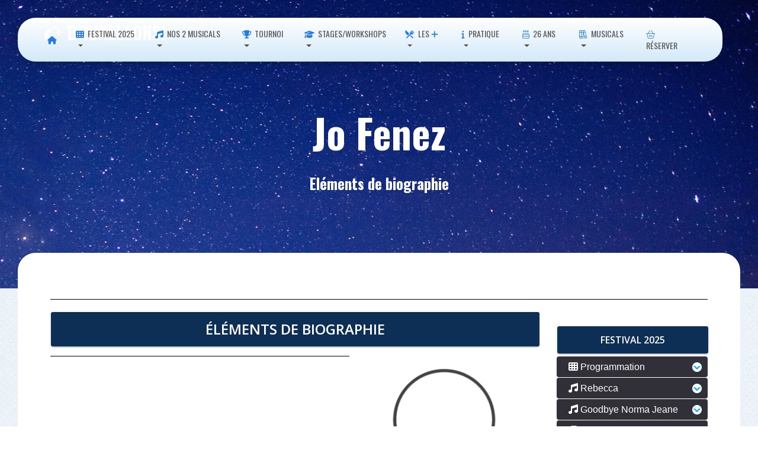

--- FILE ---
content_type: text/html; charset=UTF-8
request_url: https://www.bruxellons.be/XXBio.php?artiste=772
body_size: 7124
content:
<!DOCTYPE html>
<html lang="en"><!-- InstanceBegin template="/Templates/template.dwt" codeOutsideHTMLIsLocked="false" -->

<head>
    <meta charset="utf-8" />
    <link rel="apple-touch-icon" sizes="76x76" href="Site/themed-images/pages/appple-icon/apple-icon.png">
    <link rel="icon" type="image/png" href="Site/images/favicon.png">
    <meta http-equiv="X-UA-Compatible" content="IE=edge" />
    <meta content='width=device-width, initial-scale=1.0, maximum-scale=1.0, user-scalable=0, shrink-to-fit=no' name='viewport' />
   
    <!-- InstanceBeginEditable name="meta" --> 
        <title>Festival Bruxellons! Jo Fenez - Jo Fenez</title>
    <meta name="description" content="" />
    <meta name="keywords" content="" />
    <meta name="contributor" content="" />

    <!-- InstanceEndEditable -->
    
    <link href="https://fonts.googleapis.com/css?family=Material+Icons" rel="stylesheet">
    <link href="https://fonts.googleapis.com/css2?family=Open+Sans:wght@300;400;600&family=Oswald:wght@400;500;600;700&display=swap" rel="stylesheet"> 
    <link href="https://use.fontawesome.com/releases/v5.5.0/css/all.css" rel="stylesheet" />
	<script src="https://kit.fontawesome.com/af7adfa4b8.js" crossorigin="anonymous"></script>
	<link href="Site/styles/base.css" rel="stylesheet" />
    <link href="Site/styles/styles.css" rel="stylesheet" />
    <link href="Site/styles/theme.css" rel="stylesheet" />
    <link href="Site/styles/animate.css" rel="stylesheet" /> 
	
	
    <!-- InstanceBeginEditable name="page-css" -->
    <!-- InstanceEndEditable -->
    
	<script src="https://supersubmit.co/api/FORMAPIKEY/" type="text/javascript" defer></script>
	
	<!-- Global site tag (gtag.js) - Google Analytics -->
	<script async src="https://www.googletagmanager.com/gtag/js?id=UA-30643255-1"></script>
	<script>
  		window.dataLayer = window.dataLayer || [];
  		function gtag(){dataLayer.push(arguments);}
  		gtag('js', new Date());
		gtag('config', 'UA-30643255-1');
	</script>
	
</head> 

<body class="designview template-page sidebar-collapse">
    <script>
    document.body.className = document.body.className.replace("designview", "");
    //document.getElementByTagName("body")[0].removeClass("designview");
    </script>
    
	<div class="template-header">
    <!-- InstanceBeginEditable name="header" --><!-- #BeginLibraryItem "/Library/shared/header.lbi" -->



<nav class="navbar navbar-transparent navbar-color-on-scroll fixed-top navbar-expand-lg" color-on-scroll="100" id="sectionsNav"><div class="container-fluid container-min">


<!-- website name -->
<div class="navbar-translate">

	<a class="navbar-brand" href="#">
	
	 <i class="fa-solid fa-moon-stars"></i> BRUXELLONS! 
	
	</a>
	
	<button aria-expanded="false" aria-label="Toggle navigation" class="navbar-toggler" data-toggle="collapse" type="button" style="background-color: aliceblue">
	<span class="sr-only">Toggle navigation</span>
	<span class="navbar-toggler-icon" style="color: aliceblue"></span>
	<span class="navbar-toggler-icon" style="color: aliceblue"></span>
	<span class="navbar-toggler-icon" style="color: aliceblue"></span>
	</button>
	
</div>
<!-- website name -->
    
<!-- main menu-->      
<div class="collapse navbar-collapse">
        
        
        
<ul class="navbar-nav ml-auto">

<!-- single menu button -->	
	<li class="nav-item">
		<a class="nav-link" href="index.htm"> <i class="fas fa-home"></i></a>
	</li>
<!-- single menu button -->	


<!-- menu with dropdown -->
	<li class="dropdown nav-item">
		<a class="dropdown-toggle nav-link" data-toggle="dropdown" href="#">  <i class="fas fa-th"></i> Festival 2025</a>
		<div class="dropdown-menu">
			<a class="dropdown-item" href="HistoAnnee.php?annee=2025"><strong><span class="highlight2">➡️ ETE 2025 EN UN COUP D'OEIL</span></strong></a>
            <hr> 
			<a class="dropdown-item" href="#"> <span style="font-size:large" class="highlight3"><strong>5 créations</strong></span></a>
			<a class="dropdown-item" href="XXSpectacle.php?spectacle=409"><i class="fa-solid fa-music"></i>&nbsp;Rebecca</span></a>
			<a class="dropdown-item" href="XXSpectacle.php?spectacle=410"><i class="fa-solid fa-music"></i>&nbsp;Goodbye Norma Jeane </span></a>
			<a class="dropdown-item" href="XXSpectacle.php?spectacle=418"><i class="fas fa-user-music"></i>&nbsp;Musicals sous les étoiles </span></a>
			<a class="dropdown-item" href="XXSpectacle.php?spectacle=425"><i class="fas fa-wand-magic"></i>&nbsp;À portée de main </span></a>
			<a class="dropdown-item" href="XXSpectacle.php?spectacle=424"><i class="fas fa-wand-magic"></i>&nbsp;Inoubliable! </span></a>
			<a class="dropdown-item" href="#"> <span style="font-size:large" class="highlight3"><strong>9 accueils</strong></span></a>
			<a class="dropdown-item" href="XXSpectacle.php?spectacle=412"><i class="far fa-theater-masks"></i>&nbsp;La Princesse aux pieds nus</span></a>
			<a class="dropdown-item" href="XXSpectacle.php?spectacle=413"><i class="far fa-theater-masks"></i>&nbsp;Le Mystère du Gant</span></a>
			<a class="dropdown-item" href="XXSpectacle.php?spectacle=414"><i class="far fa-theater-masks"></i>&nbsp;Les Founambules</span></a>
			<a class="dropdown-item" href="XXSpectacle.php?spectacle=415"><i class="far fa-theater-masks"></i>&nbsp;Ma 9ème Symfolie!</span></a>
			<a class="dropdown-item" href="XXSpectacle.php?spectacle=417"><i class="far fa-theater-masks"></i>&nbsp;Nature et dépassement</span></a>
			<a class="dropdown-item" href="XXSpectacle.php?spectacle=420"><i class="far fa-theater-masks"></i>&nbsp;En attendant Bojangles</span></a>
			<a class="dropdown-item" href="XXSpectacle.php?spectacle=421"><i class="fa-solid fa-music"></i>&nbsp;Y'a d'la joie</span></a>
			<a class="dropdown-item" href="XXSpectacle.php?spectacle=426"><i class="far fa-theater-masks"></i>&nbsp;Bourvil</span></a>
			<a class="dropdown-item" href="XXSpectacle.php?spectacle=423"><i class="far fa-theater-masks"></i>&nbsp;Impro Justitia</span></a>
		</div>
	</li>
<!-- menu with dropdown -->


<!-- menu with dropdown -->
	<li class="dropdown nav-item">
		<a class="dropdown-toggle nav-link" data-toggle="dropdown" href="#">  <i class="fas fa-music"></i> Nos 2 musicals </a>
		<div class="dropdown-menu">
			<a class="dropdown-item" href="#"> <span style="font-size:large" class="highlight3"><strong><i class="far fa-moon-stars"></i>&nbsp;Rebecca</strong></span></a>
			<a class="dropdown-item" href="XXSpectacle.php?spectacle=409"> &laquo;Rebecca&raquo; en un coup d'oeil</a>
			<a class="dropdown-item" href="YYREBBio.php"> Biographie des artistes</a>
            <a class="dropdown-item" href="#"><span style="font-size:large" class="highlight3"><strong><i class="fab fa-fort-awesome"></i>&nbsp;Goodbye Norma Jeane</strong></span></a>
			<a class="dropdown-item" href="XXSpectacle.php?spectacle=410"> &laquo;Goodbye Norma Jeane&raquo; en un coup d'oeil</a>
			<a class="dropdown-item" href="YYGNJBio.php"> Biographie des artistes</a>
        </div>
	</li>
<!-- menu with dropdown -->

<!-- menu with dropdown -->
	<li class="dropdown nav-item">
		<a class="dropdown-toggle nav-link" data-toggle="dropdown" href="#">  <i class="fa-solid fa-trophy"></i> Tournoi</a>
		<div class="dropdown-menu">
			<a class="dropdown-item" href="HistoTournoiAnnee.php"><strong><span class="highlight2">➡️ EN UN COUP D'OEIL</span></strong></a>
    		<!-- <a class="dropdown-item" href="#"> Programmation bientôt disponible</a> -->
    		<a class="dropdown-item" href="XXSpectacle.php?spectacle=431"><i class="fa-solid fa-trophy"></i> Rose &amp; Massimo</a>
    		<a class="dropdown-item" href="XXSpectacle.php?spectacle=432"><i class="fa-solid fa-trophy"></i> Intra Muros</a>
    		<a class="dropdown-item" href="XXSpectacle.php?spectacle=433"><i class="fa-solid fa-trophy"></i> Au-delà des Nuages</a>
    		<a class="dropdown-item" href="XXSpectacle.php?spectacle=434"><i class="fa-solid fa-trophy"></i> J'ai rêvé la révolution</a>
    		<a class="dropdown-item" href="XXSpectacle.php?spectacle=435"><i class="fa-solid fa-trophy"></i> Mercutio</a>
			<a class="dropdown-item" href="TournoiReglement.php">Règlement du Tournoi 2025</a>
		</div>
	</li>
 <!-- menu with dropdown -->

<!-- menu with dropdown -->
	<li class="dropdown nav-item">
		<a class="dropdown-toggle nav-link" data-toggle="dropdown" href="#">  <i class="fa-solid fa-graduation-cap"></i> Stages/Workshops</a>
		<div class="dropdown-menu">
			<a class="dropdown-item" href="HistoAnneeStageWorkshop.php"><strong><span class="highlight2">➡️ EN UN COUP D'OEIL</span></strong></a> 
    		<a class="dropdown-item" href="#"> Programmation bientôt disponible </a>
<!--		<a class="dropdown-item" href="../../XXSpectacle.php?spectacle=402"> Workshop «pros» </a> 
			<a class="dropdown-item" href="../../XXSpectacle.php?spectacle=403"> Workshop «amateurs»</a>
			<a class="dropdown-item" href="../../XXSpectacle.php?spectacle=404"> Stage «ados»</a>
			<a class="dropdown-item" href="../../XXSpectacle.php?spectacle=405"> Stage «enfants»</a> -->
		</div>
	</li>
 <!-- menu with dropdown -->


<!-- menu with dropdown -->
	<li class="dropdown nav-item">
		<a class="dropdown-toggle nav-link" data-toggle="dropdown" href="#">  <i class="fa-solid fa-fork-knife"></i> Les <i class="fas fa-plus"></i></a>
		<div class="dropdown-menu">
			<a class="dropdown-item" href="Resto.php">Repas avant-spectacle</a>
			<a class="dropdown-item" href="Bar.php">Bars</a>
			<a class="dropdown-item" href="HistoKarreveld.php">Château du Karreveld</a>
			<a class="dropdown-item" href="HistoParc.php">Parc du Karreveld</a>
		</div>
	</li>
<!-- menu with dropdown -->
	

	
	

<!-- menu with dropdown -->
	<li class="dropdown nav-item">
		<a class="dropdown-toggle nav-link" data-toggle="dropdown" href="#">  <i class="fas fa-info"></i> Pratique </a>
		<div class="dropdown-menu">
			<a class="dropdown-item" href="Calendrier.php">					Calendrier</a>
			<a class="dropdown-item" href="Meteo.php">						Météo</a>
			<a class="dropdown-item" href="Tarifs.php">						Tarifs</a>
			<a class="dropdown-item" href="Horaire.php">						Horaires et durées</a>
			<a class="dropdown-item" href="Accès.php">						Accès &amp; accessibilité</a>
			<a class="dropdown-item" href="FAQ.php">							F.A.Q.</a>
			<a class="dropdown-item" href="Conditions.php">					Conditions générales de vente</a>
		</div>
	</li>
<!-- menu with dropdown -->


	
	
	
<!-- menu with dropdown -->
	<li class="dropdown nav-item">
		<a class="dropdown-toggle nav-link" data-toggle="dropdown" href="#">  <i class="fal fa-birthday-cake"></i> 26 ans </a>
		<div class="dropdown-menu">
			<a class="dropdown-item" href="Histo.php">						27 Festivals</a>
			<a class="dropdown-item" href="HistoSpectacles.php">				425 spectacles (chronologique)</a>
			<a class="dropdown-item" href="HistoSpectaclesChrono.php">		425 spectacles (alphabétique)</a>
			<a class="dropdown-item" href="HistoRepres.php">					2124 représentations</a>
			<a class="dropdown-item" href="HistoAuteurs.php">					220 auteurs</a>
			<a class="dropdown-item" href="HistoArtistes.php">				1743 artistes</a>
			<a class="dropdown-item" href="#"><span style="font-size:large" class="highlight3"><strong><i class="fa-solid fa-hexagon-exclamation"></i>&nbsp;Nos musicals</strong></span></a>
			<a class="dropdown-item" href="YYMusicalsDossiers.php"><i class="fa-duotone fa-magnifying-glass"></i>&nbsp;Dossiers et programmes</a>
			<a class="dropdown-item" href="XXSpectacle.php?spectacle=183"><i class="fa-duotone fa-music"></i>&nbsp;La Mélodie du bonheur (2015)</a>
			<a class="dropdown-item" href="XXSpectacle.php?spectacle=210"><i class="fa-duotone fa-music"></i>&nbsp;Evita (2016)</a>
			<a class="dropdown-item" href="XXSpectacle.php?spectacle=256"><i class="fa-duotone fa-music"></i>&nbsp;Sunset Boulevard (2018)</a>
			<a class="dropdown-item" href="XXSpectacle.php?spectacle=279"><i class="fa-duotone fa-music"></i>&nbsp;My Fair Lady (2019)</a>
			<a class="dropdown-item" href="XXSpectacle.php?spectacle=301"><i class="fa-duotone fa-music"></i>&nbsp;Blood Brothers (2021)</a>
			<a class="dropdown-item" href="XXSpectacle.php?spectacle=320"><i class="fa-duotone fa-music"></i>&nbsp;Elisabeth (2022)</a>
			<a class="dropdown-item" href="XXSpectacle.php?spectacle=333"><i class="fa-duotone fa-music"></i>&nbsp;West Side Story (2023)</a>
			<a class="dropdown-item" href="XXSpectacle.php?spectacle=380"><i class="fa-duotone fa-music"></i>&nbsp;Come from Away (2024)</a>
			<a class="dropdown-item" href="XXSpectacle.php?spectacle=409"><i class="fa-duotone fa-music"></i>&nbsp;Rebecca (2025)</a>
			<a class="dropdown-item" href="XXSpectacle.php?spectacle=410"><i class="fa-duotone fa-music"></i>&nbsp;Goodbye Norma Jeane (2024)</a>
		</div>
	</li>
<!-- menu with dropdown -->



<!-- menu with dropdown --> 
	<li class="dropdown nav-item">
		<a class="dropdown-toggle nav-link" data-toggle="dropdown" href="#">  <i class="fal fa-books"></i> Musicals </a>
		<div class="dropdown-menu">
			<a class="dropdown-item" href="#"><span style="font-size:large" class="highlight3"><strong><i class="fa-solid fa-hexagon-exclamation"></i>&nbsp;Nos musicals</strong></span></a>
			<a class="dropdown-item" href="YYMusicalsDossiers.php"><i class="fa-duotone fa-magnifying-glass"></i>&nbsp;Dossiers et programmes</a>
			<a class="dropdown-item" href="XXSpectacle.php?spectacle=183"><i class="fa-duotone fa-music"></i>&nbsp;La Mélodie du bonheur (2015)</a>
			<a class="dropdown-item" href="XXSpectacle.php?spectacle=210"><i class="fa-duotone fa-music"></i>&nbsp;Evita (2016)</a>
			<a class="dropdown-item" href="XXSpectacle.php?spectacle=256"><i class="fa-duotone fa-music"></i>&nbsp;Sunset Boulevard (2018)</a>
			<a class="dropdown-item" href="XXSpectacle.php?spectacle=279"><i class="fa-duotone fa-music"></i>&nbsp;My Fair Lady (2019)</a>
			<a class="dropdown-item" href="XXSpectacle.php?spectacle=301"><i class="fa-duotone fa-music"></i>&nbsp;Blood Brothers (2021)</a>
			<a class="dropdown-item" href="XXSpectacle.php?spectacle=320"><i class="fa-duotone fa-music"></i>&nbsp;Elisabeth (2022)</a>
			<a class="dropdown-item" href="XXSpectacle.php?spectacle=333"><i class="fa-duotone fa-music"></i>&nbsp;West Side Story (2023)</a>
			<a class="dropdown-item" href="XXSpectacle.php?spectacle=380"><i class="fa-duotone fa-music"></i>&nbsp;Come from Away (2024)</a>
			<a class="dropdown-item" href="XXSpectacle.php?spectacle=409"><i class="fa-duotone fa-music"></i>&nbsp;Rebecca (2025)</a>
			<a class="dropdown-item" href="XXSpectacle.php?spectacle=410"><i class="fa-duotone fa-music"></i>&nbsp;Goodbye Norma Jeane (2024)</a>
			<a class="dropdown-item" href="#"><span style="font-size:large" class="highlight3"><strong><i class="fa-light fa-books"></i>&nbsp;Les musicals</strong></span></a>
			<a class="dropdown-item" href="YYMusicalHistoire00-01-00-Intro.php"><i class="fa-solid fa-timeline-arrow"></i>&nbsp;Histoire des 'musicals'</a>
			<a class="dropdown-item" href="YYMusicalArtiste00-Intro.php"><i class="fa-solid fa-timeline-arrow"></i>&nbsp;Quelques artistes</a>
			<a class="dropdown-item" href="#"><span style="font-size:large" class="highlight3"><strong><i class="fa-solid fa-database"></i>&nbsp;Encyclopédie oeuvres</strong></span></a>
			<a class="dropdown-item" href="WWMusicalsClassAlpha.php"><i class="fa-solid fa-arrow-down-a-z"></i>&nbsp;1250 musicals</a>
			<a class="dropdown-item" href="WWMusicalsClassChrono.php"><i class="fa-regular fa-arrow-down-1-9"></i>&nbsp;1250 musicals (1728<i class="fas fa-long-arrow-right"></i>aujourd'hui)</a>
			<a class="dropdown-item" href="WWMusicalsClassChronoInv.php"><i class="fa-regular fa-arrow-down-9-1"></i>&nbsp;1250 musicals (Aujourd'hui<i class="fas fa-long-arrow-right"></i>1728)</a>
			<a class="dropdown-item" href="#"><span style="font-size:large" class="highlight3"><strong><i class="fa-solid fa-database"></i>&nbsp;Encyclopédie Lieux</strong></span></a>
			<a class="dropdown-item" href="YYMusicalLieux.php"><i class="fa-solid fa-building-columns"></i>&nbsp;Les théâtres de musicals</a>
			<a class="dropdown-item" href="YYMusicalLieuxNow.php"><i class="fa-solid fa-building-columns"></i>&nbsp;Actuellement et prochainement</a>
			<a class="dropdown-item" href="YYMusicalLieuxLondresNT.php"><i class="fa-duotone fa-building-columns"></i>&nbsp;Le National Theatre de Londres</a>
		</div>
	</li>
<!-- menu with dropdown -->
	  
<!-- social icon -->	
	<li class="nav-item" >
		<a class="nav-link" data-original-title="Réserver" data-placement="bottom" href="https://shop.utick.be/?module=CATALOGUE&pos=BRUXELLONS" rel="tooltip" target="_blank" title=""> <i class="fal fa-shopping-basket"></i> Réserver</a>
	</li>
<!-- social icon -->		


<!-- numo horizontal links -->
<!-- numo drop-down login-box --> 

<!-- social icon -->	
<!--	<li class="nav-item">
		<a class="nav-link" data-original-title="Info Météo (àpd 19h45)" data-placement="bottom" href="../../Meteo.php" rel="tooltip" target="_blank" title=""> <i class="fal fa-clouds-sun"></i> </a>
	</li>   -->
<!-- social icon -->	

<!-- social icon -->	
<!--	<li class="nav-item" >
		<a class="nav-link" data-original-title="Calendrier Festival" data-placement="bottom" href="../../Calendrier.php" rel="tooltip" target="_blank" title=""> <i class="fal fa-calendar-alt"></i> </a>
	</li>   -->
<!-- social icon -->		

	

<!-- social icon -->	
<!--	<li class="nav-item">
		<a class="nav-link" data-original-title="Like us on Facebook" data-placement="bottom" href="https://www.facebook.com/FestivalBruxellons#" rel="tooltip" target="_blank" title="">
			<i class="fab fa-facebook-square"></i>
		</a>
	</li>  -->
<!-- social icon -->	

<!-- social icon -->	
<!--	<li class="nav-item">
		<a class="nav-link" data-original-title="Follow us on Instagram" data-placement="bottom" href="https://www.instagram.com/bruxellons/" rel="tooltip" target="_blank" title="">
			<i class="fab fa-instagram"></i>
		</a>
	</li>  -->
<!-- social icon -->	
</ul>        
        
        
        
      </div>
<!-- main menu-->    
 
 
 <!--  <div class="search">

<script async src="https://cse.google.com/cse.js?cx=0cdca627d26675864"></script>
<div class="gcse-search"></div>

</div>    -->
      
      
    </div>
  </nav>
  
  

<!-- #EndLibraryItem --><!-- InstanceEndEditable --></div>
	
	
	<div class="template-showcase">
    <!-- InstanceBeginEditable name="showcase" -->
    <div class="page-header header-filter" data-parallax="true" style="background-image: url('Site/graphics/page-headerMoon.jpg')">
        <div class="container">
            <div class="row">
                <div class="col-md-8 ml-auto mr-auto">
                    <div class="brand text-center">
                        <h1 class="title" >Jo Fenez</h1>
                        <h3 class="title text-center">Eléments de biographie</h3>
						<h6></h6>

                    </div>
                </div>
            </div>
        </div>
    </div>
    <!-- InstanceEndEditable -->
    </div>
    
    
	<div class="template-main">
    <!-- InstanceBeginEditable name="main" -->
    
    
<div class="main main-raised">
	<div class="section-inner">
		<div class="container">
			<!-- section 1col -->
			<div class="section-col">
				<div class="row">
					<div class="col-md-12 ml-auto mr-auto">
												<h2 class="title" align="center"></h2>
						<h4 class="info-title" align="justify"></h4>
						<hr size="8" color="black">
					</div>
				</div>
				<div class="row">
					<div class="col-md-9 ml-auto mr-auto main-col-padding">
						<button type="button" class="btn btn-primary btn-block"><span style="font-size:x-large"><strong>&Eacute;léments de biographie</strong></span></button>
						<figure style="float: right; padding-left: 10px; width: 40%"><img src="Images/Artistes/Inconnu.jpg" alt="image" width="100%"></figure>
						<p style="text-align: justify; font-size: medium"><span class="info-title"></span></p>
                        <hr size="8" color="black">
						<button type="button" class="btn btn-primary btn-block"><span style="font-size:x-large"><strong>&Agrave; Bruxellons!</strong></span></button>
 						<div class="card card-catalog" style="margin:0px">
		                    <div class="card-body">
                                <div class="row">
                                <h4>A Bruxellons!, <strong>Jo Fenez</strong> nous a fait profiter de son talent dans:</h4>
                                <button type="button" class="btn btn-warning btn-block"><span style="font-size:x-large">Bruxellons! 2015</span></button><div class="col-sm-8">
													<p style="padding-top: 10px"><span class="info-title" style="font-size:large">01 - Femmes en quarantaine&nbsp;<span style="color:white"><a href="XXSpectacle.php?spectacle=208"><i class="fas fa-info-circle"></i></a></span></span></p> 
													<h6 style="margin:0px; padding:0px;"> De Laurence Bastin</h6>
													<h6 style="margin:0px; padding:0px;">Par Le Sentier des Planches</h6>
													<h5 class="highlight3" style="margin:0px; padding:0px; font-size: small"><strong></strong></h5>
												</div>
												<div class="col-sm-4">
													<img alt="" src="Images/Historique/Hist207.jpg" width="100%">
												</div>
													<div class="col-sm-1"></div>
													<div class="col-sm-11"><i class="fa-regular fa-right-long"></i>&nbsp;<span class="info-title">Interprète</span><span class="info-title"></span></div><button type="button" class="btn btn-warning btn-block"><span style="font-size:x-large">Bruxellons! 2017</span></button><div class="col-sm-8">
													<p style="padding-top: 10px"><span class="info-title" style="font-size:large">02 - Non conforme&nbsp;<span style="color:white"><a href="XXSpectacle.php?spectacle=253"><i class="fas fa-info-circle"></i></a></span></span></p> 
													<h6 style="margin:0px; padding:0px;">Tournoi Bruxellons! De Laurence Bastin</h6>
													<h6 style="margin:0px; padding:0px;">Par Le Sentier des Planches</h6>
													<h5 class="highlight3" style="margin:0px; padding:0px; font-size: small"><strong></strong></h5>
												</div>
												<div class="col-sm-4">
													<img alt="" src="Images/Historique/Hist253.jpg" width="100%">
												</div>
													<div class="col-sm-1"></div>
													<div class="col-sm-11"><i class="fa-regular fa-right-long"></i>&nbsp;<span class="info-title">Interprète</span><span class="info-title"></span></div>                                <br><br>
                                </div>
							</div>
						</div>
						<p align="right"><a href="Javascript:history.go(-1)" class="btn btn-primary btn-round btn-sm" role="button">Retour à la page précédente</a></p>
						
					</div>
					<div class="col-md-3 ml-auto">
						<div class="info info-horizontal">
							<!-- menu side -->
							<div class="menu-side-wrapper ">
                                								
﻿<meta http-equiv="Content-Type" content="text/html; charset=utf-8">
<button type="button" class="btn btn-primary btn-block" ><span style="font-size:medium"><strong>Festival 2025 </strong></span></button>
<div class="menu-side">

<ul class="menuside">



<!-- button 1 -->
	<li><a href="#" class="downarrow"><i class="fas fa-th"></i> Programmation</a>

	<ul>
            <li><a href="../../HistoAnnee.php?annee=2025"><strong><span class="highlight2">➡️ EN UN COUP D'OEIL</span></strong> </a></li>
			<li><a href="../../XXSpectacle.php?spectacle=409"> Rebecca </a></li>
			<li><a href="../../XXSpectacle.php?spectacle=410"> Goodbye Norma Jeane </a></li>
	</ul>
	</li>
<!-- button 1 -->



<!-- button 2 -->
	<li><a href="#" class="downarrow"><i class="fas fa-music"></i> Rebecca </a>
	<ul>
		<li><a href="../../XXSpectacle.php?spectacle=409"> En un coup d'&oelig;il </a></li>
	</ul>
	</li>
<!-- button 2 -->

<!-- button 2 -->
	<li><a href="#" class="downarrow"><i class="fas fa-music"></i> Goodbye Norma Jeane </a>
	<ul>
		<li><a href="../../XXSpectacle.php?spectacle=410"> En un coup d'&oelig;il </a></li>
	</ul>
	</li>
<!-- button 2 -->
    
    
<!-- button 2 -->
	<li><a href="#" class="downarrow"><i class="fa-solid fa-trophy"></i> Tournoi 2025 </a>
	<ul>
        <li><a href="../../HistoTournoiAnnee.php"><strong><span class="highlight2">➡️ EN UN COUP D'OEIL</span></strong> </a></li>
<!--		<li><a href="../../XXSpectacle.php?spectacle=386"> Les huit pommiers capiteux </a></li>
		<li><a href="../../XXSpectacle.php?spectacle=387"> Occident </a></li>
		<li><a href="../../XXSpectacle.php?spectacle=388"> 2 euros 20 </a></li>
		<li><a href="../../XXSpectacle.php?spectacle=389"> Fugueuses </a></li>
		<li><a href="../../XXSpectacle.php?spectacle=390"> Le Porteur d’Histoire </a></li>
		<li><a href="../../TournoiReglement.php">Règlement du tournoi 2024</a></li>  -->
	</ul>
	</li>
<!-- button 2 -->
    
<!-- button 2 -->
	<li><a href="#" class="downarrow"><i class="fa-solid fa-graduation-cap"></i> Stages/Workshops 2025</a>
	  <ul>
        <li><a href="../../HistoAnneeStageWorkshop.php"><strong><span class="highlight2">➡️ EN UN COUP D'OEIL</span></strong> </a></li>
<!--        <li><a href="../../XXSpectacle.php?spectacle=402"> Workshop «pros» </a></li>
        <li><a href="../../XXSpectacle.php?spectacle=403"> Workshop «amateurs»</a></li>
        <li><a href="../../XXSpectacle.php?spectacle=404"> Stage «ados»</a></li>
        <li><a href="../../XXSpectacle.php?spectacle=405"> Stage «enfants»</a></li>  -->
	</ul>
	</li>
<!-- button 2 -->
    
    
<!-- button 2 -->
	<li><a href="#" class="downarrow"><i class="fa-solid fa-fork-knife"></i> Les plus </a>
	<ul>
		<li><a href="../../Resto.php">Repas avant-spectacle </a></li>
		<li><a href="../../Bar.php">Bars </a></li>
		<li><a href="../../HistoKarreveld.php">Château du Karreveld </a></li>
		<li><a href="../../HistoParc.php">Parc du Karreveld </a></li>
	</ul>
	</li>
<!-- button 2 -->

	

<!-- button 3 -->
	<li><a href="#" class="downarrow"><i class="fas fa-info"></i> En pratique </a>
	<ul>
		<li><a href="../../Calendrier.php">Calendrier </a></li>
		<li><a href="../../Meteo.php">Météo </a></li>
		<li><a href="../../Tarifs.php">Tarifs </a></li>
		<li><a href="../../Horaire.php">Horaires d'ouverture </a></li>
		<li><a href="../../Accès.php">Accès </a></li>
		<li><a href="../../FAQ.php">F.A.Q.</a></li>
		<li><a href="../../Conditions.php">Conditions générales de vente</a></li>
	</ul>
	</li>
<!-- button 3 -->



<!-- button 4 -->
	<li><a href="#" class="downarrow"><i class="fal fa-birthday-cake"></i> Historique 27 ans </a>
	<ul>
		<li><a href="#">Grande étapes </a></li>
		<li><a href="../../Histo.php">26 Festivals </a></li>
		<li><a href="../../HistoSpectacles.php">375 spectacles </a></li>
		<li><a href="../../HistoRepres.php">2374 représentations </a></li>
		<li><a href="../../HistoAuteurs.php">278 auteurs </a></li>
		<li><a href="../../HistoAuteurs.php">1505 artistes </a></li>
		<li><a href="#">Bénévolat </a></li>
		<li><a href="#">Châteu du Karreveld </a></li>
	</ul>
	</li>
<!-- button 4 -->



<!-- button 5 -->
	<li><a href="#" class="downarrow"><i class="fal fa-books"></i> Musicals </a>
	<ul>
		<li><a href="../../XXSpectacle.php?spectacle=183">La Mélodie du bonheur (2015) </a></li>
		<li><a href="../../XXSpectacle.php?spectacle=210">Evita (2016) </a></li>
		<li><a href="../../XXSpectacle.php?spectacle=256">Sunset Boulevard (2018) </a></li>
		<li><a href="../../XXSpectacle.php?spectacle=279">My Fair Lady (2019) </a></li>
		<li><a href="../../XXSpectacle.php?spectacle=301">Blood Brothers (2021) </a></li>
		<li><a href="../../XXSpectacle.php?spectacle=320">Elisabeth (2022) </a></li>
		<li><a href="../../XXSpectacle.php?spectacle=333">West Side Story (2023) </a></li>
		<li><a href="../../XXSpectacle.php?spectacle=380">Come from Away (2024) </a></li>
		<li><a href="../../XXSpectacle.php?spectacle=409">Rebecca (2025) </a></li>
		<li><a href="../../XXSpectacle.php?spectacle=410">Goodbye Norma Jeane (2025) </a></li>
	</ul>
	</li>
<!-- button 5 -->

<!-- button 6 -->
<!--	<li><a href="#" class="downarrow"><i class="fa-solid fa-magnifying-glass"></i> West Side Story 2023</a>
	<ul>
		<li><a href="../../YYWSSAudition.php">Auditions <img src="../../Images/COUNTRY_FLAGS_ALL_SIZES/32-3/gf_32.png" width="32" height="32" alt=""/></a></li>
	</ul>
	</li>  -->
<!-- button 6 -->


</ul>

</div>
<hr>
<div class="container text-center">
	<div class="row">
        <div class="col-sm-3"><a href="https://www.facebook.com/FestivalBruxellons"><img src="../../Images/ReseauxSoc/facebook.png" width="100%" alt=""/></a></div>
	    <div class="col-sm-3"><a href="https://www.instagram.com/bruxellons/"><img src="../../Images/ReseauxSoc/instagram (1).png" width="100%" alt=""/></a></div>
        <div class="col-sm-3"><a href="https://www.tiktok.com/@festivalbruxellons"><img src="../../Images/ReseauxSoc/tic-tac (1).png" width="100%" alt=""/></a></div>
	    <div class="col-sm-3"><a href="https://www.linkedin.com/company/2666973/admin/dashboard/"><img src="../../Images/ReseauxSoc/linkedin.png" width="100%" alt=""/></a></div>
    </div>
</div>
<hr>
<div class="container text-center">
	<div class="row">
	    <div class="col-sm-3"><a href="https://www.youtube.com/channel/UCTwvEpzQO8GMb0EJ4tG5ThA"><img src="../../Images/ReseauxSoc/youtube.png" width="100%" alt=""/></a></div>
        <div class="col-sm-3"><a href="https://www.flickr.com/photos/bruxellons/albums/"><img src="../../Images/ReseauxSoc/cercle.png" width="100%" alt=""/></a></div>
        <div class="col-sm-3"><a href="https://www.pinterest.fr/bruxellons/bruxellons-2024/"><img src="../../Images/ReseauxSoc/pinterest.png" width="100%" alt=""/></a></div>
        <div class="col-sm-3"><a href="https://bruxellons.tumblr.com/"><img src="../../Images/ReseauxSoc/tumblr.png" width="100%" alt=""/></a></div>
    </div>
</div>


								<hr size="8" color="black"> 
								<button type="button" class="btn btn-primary btn-block" ><span style="font-size:medium"><strong>Bon à savoir </strong></span></button>
                                <div class="info info-horizontal" style="margin-top:0px" >
                                    <div class="icon icon-primary">
                                        <i class="fal fa-clouds-sun"></i> </div>
                                    <div class="description">
                                        <h4 class="info-title">Météo</h4>
                                        <p align="justify">Pour les représentations en plein air, la décision de maintien du spectacle est prise à 19h45</p>
                                    </div>
                                </div>
                                <div class="info info-horizontal">
                                    <div class="icon icon-primary">
                                        <i class="fal fa-shopping-basket"></i> </div>
                                  <div class="description">
                                    <h4 class="info-title">Réservation</h4>
                                    <p align="justify"><i class="fal fa-globe"></i> online: <a href="https://shop.utick.be/?module=CATALOGUE&pos=BRUXELLONS"><i class="fas fa-arrow-circle-right"></i></a><br><i class="fas fa-phone"></i>: dès le 20 juin 2024</p>
                                    </div>
                                </div>
								<p style="text-align: justify"><strong></strong></p>
                                							</div>
							<!-- menu side --></div>
					</div>
				</div>
			</div>
			<!-- section 1col --></div>
	</div>
</div>

    
    <!-- InstanceEndEditable -->
	</div>
    
	<div class="template-footer">
    <!-- InstanceBeginEditable name="footer" --><!-- #BeginLibraryItem "/Library/shared/footer.lbi" -->


          <footer class="footer footer-black footer-big">
            <div class="container">
              <div class="content">
                <div class="row">
                  <div class="col-md-4">
                    <h5>Le Festival Bruxellons!</h5>
                    <p>Depuis 1999, le Festival Bruxellons! se veut un grand festival de théâtre populaire dans ce havre de verdure qu'est le Château du Karreveld, à Molenbeek-Saint-Jean.</p>
                    <p>Il a pour ambition de présenter toute la diversité des arts de la scène belge francophone et d'introduire en Belgique les 'musicals'.</p>
                  </div>
                  <div class="col-md-4">
                    <h5>Réseaux sociaux</h5>
                    <div class="social-feed">
                      <div class="feed-line">
                        <i class="fab fa-facebook-square"></i>
                        <p>Retrouvez toutes les infos et promotions du Festival en cours.</p>
                      </div>
                      <div class="feed-line">
                        <i class="fab fa-instagram"></i>
                        <p>Quelques regards discrets et indiscrets sur la vie d'un festival, soir après soir.</p>
                      </div>
                      <div class="feed-line">
                        <i class="fab fa-youtube-square"></i>
                        <p>Une centaine de vidéos-souvenir de notre festival et des bandes-annonces.</p>
                      </div>
                    </div>
                  </div>
                  <div class="col-md-4">
                    <h5>Merci...</h5>
                    <div class="gallery-feed">
                      <img src="Images/Merci/Molenbeek.jpg" class="img img-raised rounded" alt="">
                      <img src="Images/Merci/CFWB.jpg" class="img img-raised rounded" alt="">
                      <img src="Images/Merci/LoterieNationale.jpg" class="img img-raised rounded" alt="">
                      <img src="Images/Merci/VisitBrussels_Logotype_RVB_Noir.jpg" class="img img-raised rounded" alt="">
                      <img src="Images/Merci/Nostalgie.jpg" class="img img-raised rounded" alt="">
                      <img src="Images/Merci/Santos.jpg" class="img img-raised rounded" alt="">
                      <img src="Images/Merci/Beside.jpg" class="img img-raised rounded" alt="">
                      <img src="Images/Merci/Duvel.jpg" class="img img-raised rounded" alt="">
                    </div>
                  </div>
                </div>
              </div>
              <hr>
              <ul class="float-left">
                <li>
                    <a href="index.htm">Home
                  </a>
                </li>
                <li>
                    <a href="about-us.htm">About
                  </a>
                </li>
                <li>
                    <a href="contact.htm">Contact
                  </a>
                </li>
                <li>
                    <a href="FAQ.php">FAQ
                  </a>
                </li>
                <li>
                    <a href="Conditions.php">Conditions
                  </a>
                </li>
              </ul>
              <div class="copyright float-right">
                Copyright &#xA9; 1999 -
                <script>
                  document.write(new Date().getFullYear())
                </script> by <a href="index.htm" target="_blank">Festival Bruxellons!</a>.
              </div>
            </div>
          </footer>


<!-- #EndLibraryItem --><!-- InstanceEndEditable --></div>
	
	
    <!--   Core JS Files   -->
    
    <script src="Site/javascript/core/jquery.min.js" type="text/javascript"></script>
    <script src="Site/javascript/core/popper.min.js" type="text/javascript"></script>
    <script src="Site/javascript/core/bootstrap.min.js" type="text/javascript"></script>
    <script src="Site/javascript/core/jquery-migrate-3.0.1.js" type="text/javascript"></script>
    <script src="Site/javascript/plugins/moment.min.js"></script>
    <script src="Site/javascript/plugins/bootstrap-datetimepicker.js"></script>
    <script src="Site/javascript/plugins/bootstrap-tagsinput.js"></script>
    <script src="Site/javascript/plugins/bootstrap-selectpicker.js" type="text/javascript"></script>
    <script src="Site/javascript/plugins/jasny-bootstrap.min.js" type="text/javascript"></script>
    <script src="Site/javascript/plugins/jquery.flexisel.js" type="text/javascript"></script>
    <script src="Site/javascript/plugins/waypoints.min.js"></script>
    <script src="Site/javascript/plugins/owl.carousel.min.js"></script>
    <script src="Site/javascript/plugins/wow.min.js" type="text/javascript"></script>
    <script src="Site/javascript/components.js" type="text/javascript"></script>
    
    <script src="Site/javascript/theme-init.js" type="text/javascript"></script>
    
    <script async src="https://cse.google.com/cse.js?cx=004623144674018745587:u1yw2mb6irg"></script>

    <!-- InstanceBeginEditable name="page-scripts" -->
    <script type="text/javascript">
    </script>
    <!-- InstanceEndEditable -->
    
    
    
    
</body>

<!-- InstanceEnd --></html>

--- FILE ---
content_type: text/css
request_url: https://www.bruxellons.be/Site/styles/styles.css
body_size: 2353
content:
.bg-gradient-primary {
	background: #825ee4;
	background: linear-gradient(87deg, #5e72e4 0, #825ee4 100%);
	background: -webkit-linear-gradient(87deg, #5e72e4 0, #825ee4 100%);
}
.bg-gradient-secondary {
	background: #f4f4f7;
	background: linear-gradient(87deg, #f4f5f7 0, #f4f4f7 100%);
	background: -webkit-linear-gradient(87deg, #f4f5f7 0, #f4f4f7 100%);
}
.bg-gradient-success {
	background: #2dcecc;
	background: linear-gradient(87deg, #2dce89 0, #2dcecc 100%);
	background: -webkit-linear-gradient(87deg, #2dce89 0, #2dcecc 100%);
}
.bg-gradient-info {
	background: #1171ef;
	background: linear-gradient(87deg, #11cdef 0, #1171ef 100%);
	background: -webkit-linear-gradient(87deg, #11cdef 0, #1171ef 100%);
}
.bg-gradient-warning {
	background: #fbb140;
	background: linear-gradient(87deg, #fb6340 0, #fbb140 100%);
	background: -webkit-linear-gradient(87deg, #fb6340 0, #fbb140 100%);
}
.bg-gradient-danger {
	background: #f56036;
	background: linear-gradient(87deg, #f5365c 0, #f56036 100%);
	background: -webkit-linear-gradient(87deg, #f5365c 0, #f56036 100%);
}
.bg-gradient-light {
	background: #efefef;
	background: linear-gradient(87deg, #F5F5F5 0, #efefef 100%);
	background: -webkit-linear-gradient(87deg, #F5F5F5 0, #efefef 100%);
}
.bg-gradient-light2 {
	background: #adaebd;
	background: linear-gradient(87deg, #adb5bd 0, #adaebd 100%);
	background: -webkit-linear-gradient(87deg, #adb5bd 0, #adaebd 100%);
}
.bg-gradient-dark {
	background: #212229;
	background: linear-gradient(87deg, #212529 0, #212229 100%);
	background: -webkit-linear-gradient(87deg, #212529 0, #212229 100%);
}
.bg-gradient-default {
	background: #1a174d;
	background: linear-gradient(87deg, #172b4d 0, #1a174d 100%);
	background: -webkit-linear-gradient(87deg, #172b4d 0, #1a174d 100%);
}
.bg-gradient-white {
	background-color: white;
	background: linear-gradient(87deg, #fff 0, white 100%);
	background: -webkit-linear-gradient(87deg, #fff 0, white 100%);
}
.bg-gradient-neutral {
	background: white;
	background: linear-gradient(87deg, #fff 0, white 100%);
	background: -webkit-linear-gradient(87deg, #fff 0, white 100%);
}
.bg-gradient-darker {
	background: black;
	background: linear-gradient(87deg, black 0, black 100%);
	background: -webkit-linear-gradient(87deg, black 0, black 100%);
}


/* -----------------------------------------
:: masks
----------------------------------------- */
.view {
	cursor: default;
}
.view .mask {
	position: absolute;
	top: 0;
	left: 0;
	right: 0;
	bottom: 0;
	overflow: hidden;
	width: 100%;
	height: 100%;
	background-attachment: fixed;
}
.rgba-black-light, .rgba-black-light::after {
	background-color: rgba(0,0,0,.3);
}
.rgba-black-strong, .rgba-black-strong::after {
	background-color: rgba(0,0,0,.7);
}
.rgba-black-slight, .rgba-black-slight::after {
	background-color: rgba(0,0,0,.1);
}
/* -----------------------------------------
:: font weights
----------------------------------------- */
.fw_200 {
	font-weight: 200;
}
.fw_300 {
	font-weight: 300;
}
.fw_400 {
	font-weight: 400;
}
.fw_500 {
	font-weight: 500;
}
.fw_600 {
	font-weight: 600;
}
.fw_700 {
	font-weight: 700;
}
.fw_800 {
	font-weight: 800;
}
.fw_900 {
	font-weight: 900;
}
/* -----------------------------------------
:: border radius
----------------------------------------- */
.radius_3 {
	border-radius: 3px;
}
.radius_5 {
	border-radius: 5px;
}
.radius_6 {
	border-radius: 6px;
}
.radius_10 {
	border-radius: 10px;
}
.radius_50 {
	border-radius: 50px;
}
.radius_100p {
	border-radius: 100%;
}
/* -----------------------------------------
:: opacity
----------------------------------------- */
.opacity1 {
	opacity: 0.1;
}
.opacity2 {
	opacity: 0.2;
}
.opacity3 {
	opacity: 0.3;
}
.opacity4 {
	opacity: 0.4;
}
.opacity5 {
	opacity: 0.5;
}
.opacity6 {
	opacity: 0.6;
}
.opacity7 {
	opacity: 0.7;
}
.opacity8 {
	opacity: 0.8;
}
.opacity9 {
	opacity: 0.9;
}
/* -----------------------------------------
:: color
----------------------------------------- */
.color-white {
    color:#fff;
}


/* -----------------------------------------
:: HIGHLIGHTS 
----------------------------------------- */
.highlight1, .highlight1 a {
    color: #00B5EF;
    text-align: center;
}

.highlight1 a:hover {
	color: #111;
}

.highlight2, .highlight2 a {
    color: #A93222;
    font-weight: 900;
}

.highlight2 a:hover {
	color: #111;
}

.highlight3, .highlight3 a {
	color: #0093C4;
}


.highlight3 a:hover {
	color: #111;
}

.highlight4, .highlight4 a {
	color: #780078;
}

.highlight4 a:hover {
	color: #111;
}

.highlight5, .highlight5 a {
	color: #FFAE00;
}

.highlight5 a:hover {
	color: #111;
}
.colorblack {
	color: #000;
}

.highlight6, .highlight6 a {
	color: #06A000;
}

.highlight7 a:hover {
	color: #111;
}
.highlight7, .highlight7 a {
	color: #FF8000;
}

.highlight8 a:hover {
	color: #111;
}
.highlight8, .highlight8 a {
	color: #E52CC4;
}
.highlight9 a:hover {
	color: #111;
}
.highlight9, .highlight9 a {
	color: #17D1C9;
}
.highlightA a:hover {
	color: #000000;
	font-variant-caps: small-caps;
}
.highlightA, .highlightA a {
	color: #000000;
	font-variant-caps: small-caps;
}
.highlight6 a:hover {
	color: #111;
}
.colorblack {
	color: #000;
}
.highlightB a:hover {
	color: #111;
}
.highlightB, .highlightB a {
	color: #FF0000;
}
.highlightC a:hover {
	color: #111;
}
.highlightC, .highlightB C {
	color: #000000;
}
.alternative-font {
	font-family: "Shadows Into Light",cursive;
	font-size: 30px;
}

.alternative-angle {
	transform: rotate(-7deg);
}

.morphext > .animated {
	display: inline-block;
}

@media (min-width: 992px) {
.pull-left-big {
	margin-left: -200px;
	margin-top: 100px;
}

}

/* -----------------------------------------
:: overlay 
----------------------------------------- */
.overlay {
	position: absolute;
	left: 0;
	top: 0;
	width: 100%;
	height: 100%;
	background: rgba(17, 17, 17, 0.8) none repeat scroll 0 0;
}
.bg_color p {
	color: #fff;
	height: 60px;
	line-height: 62px;
	margin-bottom: 30px;
}
/* -----------------------------------------
:: card hover effect 
----------------------------------------- */
.card-lift--hover:hover {
	transition: all .15s ease;
	transform: translateY(-20px);
}
/* -----------------------------------------
:: shadows
----------------------------------------- */
.shadow, .profile-page .card-profile .card-profile-image img {
	box-shadow: 0 15px 35px rgba(50, 50, 93, .1), 0 5px 15px rgba(0, 0, 0, .07) !important;
}
/* -----------------------------------------
:: parallax backgrounds
----------------------------------------- */
.parallax-image-a {
	position: relative;
	background-image: url('../themed-images/backgrounds/section-bg-a.jpg');
	background-position: center top;
	background-size: cover;
	padding: 20px 0px;
	margin: 20px 0px;
}
.parallax-image-b {
	position: relative;
	background-image: url('../themed-images/backgrounds/section-bg-b.jpg');
	background-position: center top;
	background-size: cover;
	padding: 20px 0px;
	margin: 20px 0px;
}
.parallax-image-c {
	position: relative;
	background-image: url('../themed-images/backgrounds/section-bg-c.jpg');
	background-position: center top;
	background-size: cover;
	padding: 20px 0px;
	margin: 20px 0px;
}
.parallax-image-d {
	position: relative;
	background-image: url('../themed-images/backgrounds/section-bg-d.jpg');
	background-position: center top;
	background-size: cover;
	padding: 20px 0px;
	margin: 20px 0px;
}
.parallax-image-e {
	position: relative;
	background-image: url('../themed-images/backgrounds/section-bg-e.jpg');
	background-position: center top;
	background-size: cover;
	padding: 20px 0px;
	margin: 20px 0px;
}
.parallax-image-f {
	position: relative;
	background-image: url('../themed-images/backgrounds/section-bg-f.jpg');
	background-position: center top;
	background-size: cover;
	padding: 20px 0px;
	margin: 20px 0px;
}
.parallax-image-g {
	position: relative;
	background-image: url('../themed-images/backgrounds/section-bg-g.jpg');
	background-position: center top;
	background-size: cover;
	padding: 20px 0px;
	margin: 20px 0px;
}
.parallax-image-h {
	position: relative;
	background-image: url('../themed-images/backgrounds/section-bg-h.jpg');
	background-position: center top;
	background-size: cover;
	padding: 20px 0px;
	margin: 20px 0px;
}
.parallax-section .container {
	position: relative;
}
@media (min-width:1025px) {
}
.parallax-image-a {
	background-attachment: fixed;
	padding: 50px 0px;
	margin: 50px 0px;
	color: #ffffff;
}
.parallax-image-b {
	background-attachment: fixed;
	padding: 50px 0px;
	margin: 50px 0px;
}
.parallax-image-c {
	background-attachment: fixed;
	padding: 50px 0px;
	margin: 50px 0px;
}
.parallax-image-d {
	background-attachment: fixed;
	padding: 50px 0px;
	margin: 50px 0px;
}
.parallax-image-e {
	background-attachment: fixed;
	padding: 50px 0px;
	margin: 50px 0px;
}
.parallax-image-f {
	background-attachment: fixed;
	padding: 50px 0px;
	margin: 50px 0px;
}
.parallax-image-g {
	background-attachment: fixed;
	padding: 50px 0px;
	margin: 50px 0px;
}
.parallax-image-h {
	background-attachment: fixed;
	padding: 50px 0px;
	margin: 50px 0px;
}
/* -----------------------------------------
:: margin paddings
----------------------------------------- */
@media (min-width: 992px) {
[class*='mt--'], [class*='mr--'], [class*='mb--'], [class*='ml--'] {
	position: relative;
	z-index: 5;
}
.mt--100 {
	margin-top: -100px !important;
}
.mr--100 {
	margin-right: -100px !important;
}
.mb--100 {
	margin-bottom: -100px !important;
}
.ml--100 {
	margin-left: -100px !important;
}
.mt--150 {
	margin-top: -150px !important;
}
.mb--150 {
	margin-bottom: -150px !important;
}
.mt--200 {
	margin-top: -200px !important;
}
.mb--200 {
	margin-bottom: -200px !important;
}
.mt--300 {
	margin-top: -300px !important;
}
.mb--300 {
	margin-bottom: -300px !important;
}
.pt-100 {
	padding-top: 100px !important;
}
.pb-100 {
	padding-bottom: 100px !important;
}
.pt-150 {
	padding-top: 150px !important;
}
.pb-150 {
	padding-bottom: 150px !important;
}
.pt-200 {
	padding-top: 200px !important;
}
.pb-200 {
	padding-bottom: 200px !important;
}
.pt-250 {
	padding-top: 250px !important;
}
.pb-250 {
	padding-bottom: 250px !important;
}
.pt-300 {
	padding-top: 300px !important;
}
.pb-300 {
	padding-bottom: 300px !important;
}
}
[class*='shadow'] {
	transition: all .3s ease;
}
[class*='info'] {
	transition: all .3s ease;
}
[class*='card'] {
	transition: all .3s ease;
}
.shadow-sm--hover:hover {
	box-shadow: 0 .125rem .25rem rgba(0, 0, 0, .075) !important;
}
.shadow--hover:hover {
	box-shadow: 0 15px 35px rgba(50, 50, 93, .1), 0 5px 15px rgba(0, 0, 0, .07) !important;
}
.shadow-lg--hover:hover {
	box-shadow: 0 1rem 3rem rgba(0, 0, 0, .175) !important;
}
.shadow-none--hover:hover {
	box-shadow: none !important;
}
.font-weight-300 {
	font-weight: 300 !important;
}
.font-weight-400 {
	font-weight: 400 !important;
}
.font-weight-500 {
	font-weight: 500 !important;
}
.font-weight-600 {
	font-weight: 600 !important;
}
.font-weight-700 {
	font-weight: 700 !important;
}
.font-weight-800 {
	font-weight: 800 !important;
}
.font-weight-900 {
	font-weight: 900 !important;
}
.text-underline {
	text-decoration: underline;
}
.text-through {
	text-decoration: line-through;
}
.lh-100 {
	line-height: 1;
}
.lh-110 {
	line-height: 1.1;
}
.lh-120 {
	line-height: 1.2;
}
.lh-130 {
	line-height: 1.3;
}
.lh-140 {
	line-height: 1.4;
}
.lh-150 {
	line-height: 1.5;
}
.lh-160 {
	line-height: 1.6;
}
.lh-170 {
	line-height: 1.7;
}
.lh-180 {
	line-height: 1.8;
}
.ls-1 {
	letter-spacing: .0625rem;
}
.ls-15 {
	letter-spacing: .09375rem;
}
.ls-2 {
	letter-spacing: .125rem;
}
@media (min-width: 992px) {
.transform-perspective-right {
	transform: scale(1) perspective(1040px) rotateY(-11deg) rotateX(2deg) rotate(2deg);
}
.transform-perspective-left {
	transform: scale(1) perspective(2000px) rotateY(11deg) rotateX(2deg) rotate(-2deg);
}
}
/* forms */
.input-lg {
	margin: 20px 0px;
}
@media (min-width: 992px) {
[class*='mt--'], [class*='mr--'], [class*='mb--'], [class*='ml--'] {
	position: relative;
	z-index: 5;
}
.mt--100 {
	margin-top: -100px !important;
}
.mr--100 {
	margin-right: -100px !important;
}
.mb--100 {
	margin-bottom: -100px !important;
}
.ml--100 {
	margin-left: -100px !important;
}
.mt--150 {
	margin-top: -150px !important;
}
.mb--150 {
	margin-bottom: -150px !important;
}
.mt--200 {
	margin-top: -200px !important;
}
.mb--200 {
	margin-bottom: -200px !important;
}
.mt--300 {
	margin-top: -300px !important;
}
.mb--300 {
	margin-bottom: -300px !important;
}
.pt-100 {
	padding-top: 100px !important;
}
.pb-100 {
	padding-bottom: 100px !important;
}
.pt-150 {
	padding-top: 150px !important;
}
.pb-150 {
	padding-bottom: 150px !important;
}
.pt-200 {
	padding-top: 200px !important;
}
.pb-200 {
	padding-bottom: 200px !important;
}
.pt-250 {
	padding-top: 250px !important;
}
.pb-250 {
	padding-bottom: 250px !important;
}
.pt-300 {
	padding-top: 300px !important;
}
.pb-300 {
	padding-bottom: 300px !important;
}
}
/* forms */
.input-lg {
	margin: 20px 0px;
}
/* responsive video */
.embed-container {
	position: relative;
	padding-bottom: 56.25%;
	height: 0;
	overflow: hidden;
	max-width: 100%;
}
.embed-container iframe, .embed-container object, .embed-container embed {
	position: absolute;
	top: 0;
	left: 0;
	width: 100%;
	height: 100%;
}




/* -----------------------------------------
:: BS CAROUSEL ANIMATION DELAYS
----------------------------------------- */






.delay-25 {
	-webkit-animation-delay: .250s;
	animation-delay: .250s;
}
.delay-50 {
	-webkit-animation-delay: .500s;
	animation-delay: .500s;
}
.delay-75 {
	-webkit-animation-delay: .750s;
	animation-delay: .75s;
}
.delay-100 {
	-webkit-animation-delay: 1.00s;
	animation-delay: 1.00s;
}
.delay-125 {
	-webkit-animation-delay: 1.25s;
	animation-delay: 1.25s;
}
.delay-150 {
	-webkit-animation-delay: 1.50s;
	animation-delay: 1.50s;
}
.delay-175 {
	-webkit-animation-delay: 1.75s;
	animation-delay: 1.75s;
}
.delay-200 {
	-webkit-animation-delay: 2.00s;
	animation-delay: 2.00s;
}
.delay-225 {
	-webkit-animation-delay: 2.25s;
	animation-delay: 2.25s;
}
.delay-250 {
	-webkit-animation-delay: 2.50s;
	animation-delay: 2.50s;
}
.delay-275 {
	-webkit-animation-delay: 2.75s;
	animation-delay: 2.75s;
}
.delay-300 {
	-webkit-animation-delay: 3.00s;
	animation-delay: 3.00s;
}
.delay-325 {
	-webkit-animation-delay: 3.25s;
	animation-delay: 3.25s;
}
.delay-350 {
	-webkit-animation-delay: 3.50s;
	animation-delay: 3.50s;
}
.delay-375 {
	-webkit-animation-delay: 3.75s;
	animation-delay: 3.75s;
}
.delay-400 {
	-webkit-animation-delay: 4.00s;
	animation-delay: 4.00s;
}
.delay-425 {
	-webkit-animation-delay: 4.25s;
	animation-delay: 4.25s;
}
.delay-450 {
	-webkit-animation-delay: 4.50s;
	animation-delay: 4.50;
}
.delay-475 {
	-webkit-animation-delay: 4.75s;
	animation-delay: 4.75s;
}
.delay-500 {
	-webkit-animation-delay: 5.00s;
	animation-delay: 5.00s;
}
